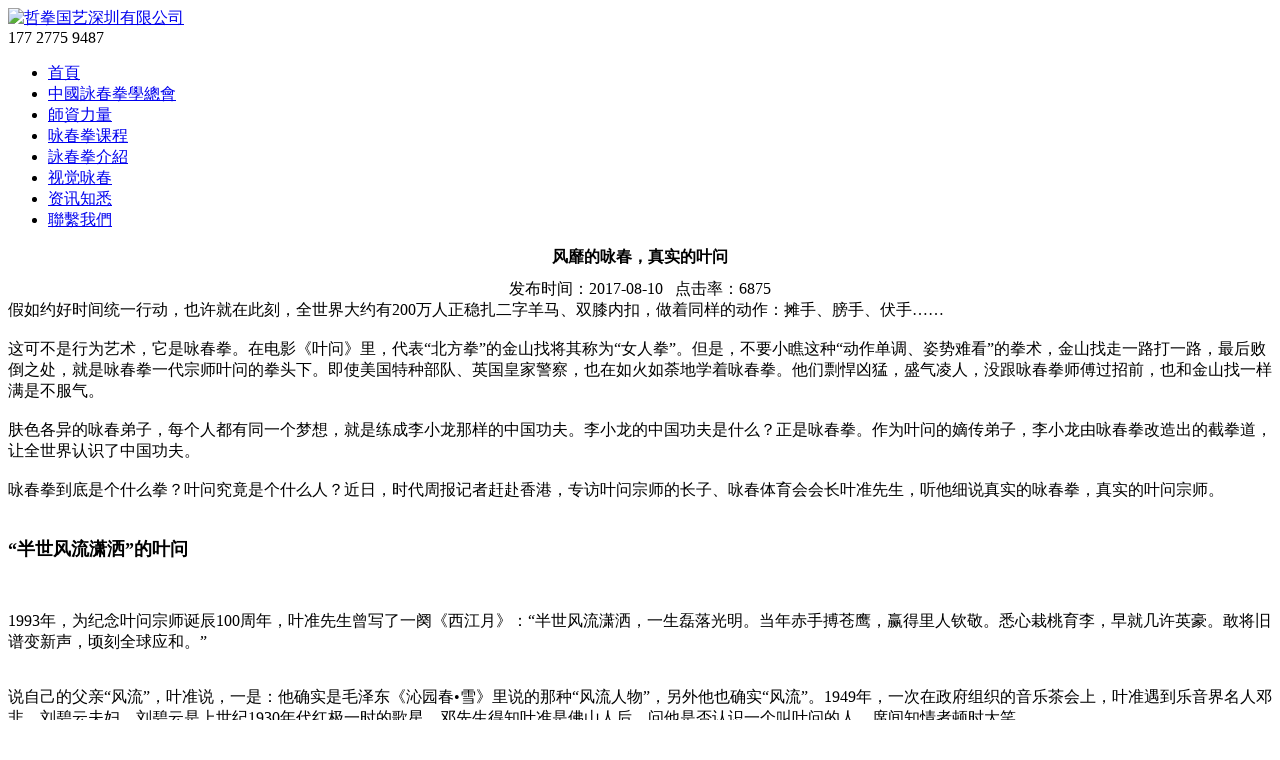

--- FILE ---
content_type: text/html; charset=utf-8
request_url: http://cnvt.com/c489.html
body_size: 13781
content:
<!DOCTYPE html PUBLIC "-//W3C//DTD XHTML 1.0 Transitional//EN" "http://www.w3.org/TR/xhtml1/DTD/xhtml1-transitional.dtd">
<html xmlns="http://www.w3.org/1999/xhtml">
<head>
<meta http-equiv="Content-Type" content="text/html; charset=utf-8" />
<title>风靡的咏春，真实的叶问 - 哲拳国艺深圳有限公司</title>
<meta name="keywords" content="哲拳国艺,咏春拳教学,咏春拳培训,李恒昌，咏春拳，咏春">
<meta name="description" content="哲拳国艺由叶问徒孙李恒昌师傅创立，专注咏春拳学的传播，提供咏春拳视频，咏春拳基本功知识和咏春拳实战技巧教学，咏春拳考评。以实战锤炼，快速提升技击水平，让所有人都能学到真正的咏春拳学精辟。">
<script type="text/javascript" src="js/jquery-1.7.2.min.js"></script>
<script type="text/javascript" src="js/public.js"></script>
<link rel="stylesheet" type="text/css" href="tpl/ml/images/style2.css" /></head>
 <!-- head -->
<div class="head">
	<div class="wrap">
		<div class="logo"><a  href="http://www.cnvt.com/"><img src="upfiles/5b5fac6e7737914e.png" alt="哲拳国艺深圳有限公司" /></a></div>
		<div class="headright">
		<div class="tel">177 2775 9487</div>
		<div class="div_clear"></div>
		<div class="menu">
			<ul>
   
<li ><a  href="index.html"      title="首頁">首頁</a></li>
  
<li ><a  href="aboutus.html"      title="中國詠春拳學總會">中國詠春拳學總會</a></li>
  
<li ><a  href="cs-szll.html"      title="師資力量">師資力量</a></li>
  
<li ><a  href="cs-kcjs.html"      title="咏春拳课程">咏春拳课程</a></li>
  
<li  class="hover" ><a  href="ms-tcqjs-my1.html"      title="詠春拳介紹">詠春拳介紹</a></li>
  
<li ><a  href="ms-video.html"      title="视觉咏春">视觉咏春</a></li>
  
<li ><a  href="cs-zxdt.html"      title="资讯知悉">资讯知悉</a></li>
  
<li ><a  href="ms-contactus.html"      title="聯繫我們">聯繫我們</a></li>
  
			</ul>
		</div>
		</div>
	</div>
</div>
<div class="div_clear"></div>
<!-- head end --><div class="wrap">
    <div class="div_clear"></div>
	<div class="ycbox">

	<div class="detail1">
    <h1 align="center" style="font-size:16px; font-weight:bold">风靡的咏春，真实的叶问</h1>
			<div class="date" align="center">发布时间：2017-08-10 &nbsp; 点击率：6875</div>
    假如约好时间统一行动，也许就在此刻，全世界大约有200万人正稳扎二字羊马、双膝内扣，做着同样的动作：摊手、膀手、伏手……&nbsp;<br /><br />这可不是行为艺术，它是咏春拳。在电影《叶问》里，代表“北方拳”的金山找将其称为“女人拳”。但是，不要小瞧这种“动作单调、姿势难看”的拳术，金山找走一路打一路，最后败倒之处，就是咏春拳一代宗师叶问的拳头下。即使美国特种部队、英国皇家警察，也在如火如荼地学着咏春拳。他们剽悍凶猛，盛气凌人，没跟咏春拳师傅过招前，也和金山找一样满是不服气。&nbsp;<br /><br />肤色各异的咏春弟子，每个人都有同一个梦想，就是练成李小龙那样的中国功夫。李小龙的中国功夫是什么？正是咏春拳。作为叶问的嫡传弟子，李小龙由咏春拳改造出的截拳道，让全世界认识了中国功夫。&nbsp;<br /><br />咏春拳到底是个什么拳？叶问究竟是个什么人？近日，时代周报记者赶赴香港，专访叶问宗师的长子、咏春体育会会长叶准先生，听他细说真实的咏春拳，真实的叶问宗师。&nbsp;<br /><br /><br /><span style="font-size:18px;"><strong>“半世风流潇洒”的叶问&nbsp;</strong></span><br /><p><br /></p><p>1993年，为纪念叶问宗师诞辰100周年，叶准先生曾写了一阕《西江月》：“半世风流潇洒，一生磊落光明。当年赤手搏苍鹰，赢得里人钦敬。悉心栽桃育李，早就几许英豪。敢将旧谱变新声，顷刻全球应和。”&nbsp;</p><br />说自己的父亲“风流”，叶准说，一是：他确实是毛泽东《沁园春•雪》里说的那种“风流人物”，另外他也确实“风流”。1949年，一次在政府组织的音乐茶会上，叶准遇到乐音界名人邓非、刘碧云夫妇，刘碧云是上世纪1930年代红极一时的歌星。邓先生得知叶准是佛山人后，问他是否认识一个叫叶问的人，席间知情者顿时大笑。&nbsp;<br /><br />邓非说，当年他和叶问同在香港读书，是好朋友，还一起做过“舅爷”（“舅爷”是当时对追求名伶者的惯用代称，这种追求是以谈情说爱谈婚论嫁为目的，不同于现在的“追星族”。）邓非说，最后他追到了，而叶问却没有追到，因为叶问不懂音乐。后来，这对夫妇穷病交困，一起在广州珠江桥跳江自尽了。叶准去香港后和父亲叶问先生说起此事，他还甚为感慨。&nbsp;<br /><br /><p><span style="line-height: 19.2px;">&nbsp;“赤手搏苍鹰”，说的是叶问在军、警方面工作期间的故事。当时，叶问在佛山管理治安，一天带领部下在闹市跟踪一名刑事案惯犯，同事突发奇想，问叶问是否可以徒手捉住惯犯。叶问将手枪和手铐交给同事，悄悄走过去，三下五除二就将惯犯牢牢捉拿住。这一事迹顿时又在佛山传遍了。&nbsp;</span></p><br />在电影《叶问》里，有叶问捏坏左轮手枪的一幕。叶问也确实做过这样的事情。据叶准说，当年佛山有个叫余秋耀（音）的人，确实曾用手枪指着叶问，叶问抓住手枪并将其捏坏了。叶准先生说，父亲叶问和余秋耀有纠纷时自己还没有出生，但后来他跟这个余秋耀认识了，他当年是佛山的一个便衣。另外，也确实有日本人要和叶问比武，但叶问拒绝了。如果真是比武打死日本人，当时他哪里能跑得掉呢？&nbsp;<br /><br />“悉心栽桃育李，造就几许英豪。”叶问1949年后定居香港，一直教授咏春拳，并将其推向全世界。桃李满天下，一点不夸张，全世界几十个国家近200万人在练咏春拳，还培养出不少包括李小龙在内的出色弟子。&nbsp;<br /><br />1952到1972年，叶问宗师在香港教拳的生涯约有20年。过去所谓的“二世祖功夫”，传了近百年只有寥寥无几的几个人去学；自叶问在香港教拳始，咏春传遍全世界，到现在大约200万人在学咏春。&nbsp;<br /><br /><span style="font-size:18px;"><strong>咏春何以风靡全球&nbsp;</strong></span><br /><br />美国《功夫》杂志1998年曾发表文章称，全世界各派武术中，学习人数最多的是咏春拳，当时保守估计是超过100万人。十年来，咏春拳在全球发展更为迅猛，叶准先生称，全世界学咏春拳的估计已经超过200万人了，其中95%都是练叶问咏春拳的，其他分支的也很多，但绝对人数不多。叶准先生曾专门研究过叶问宗师成功的根源，他认为其中有三点是最关键的。&nbsp;<br /><br />一是改变了师徒必须亲自手（咏春拳重要的练习方法，两人对面双手攻防，类似太极拳的推手）的惯例。以前传习咏春拳，师徒之间一定要亲自手。叶问到香港授拳时，有些弟子要出国读书，叶问就告诉他们，可以教给对咏春拳感兴趣的同学好友，然后和他们一起对练手。这就解决了出门在外没有对手练习的问题。老外学习中国功夫，大多喜欢实证。咏春拳是在交手中练习的，由被打到不被打，由不被打到学会反击，由攻击成功到攻击简捷，越打越得门道，越练越有兴趣。这种练习方法，也吸引了大量老外来学习咏春拳。&nbsp;<br /><br />二是用简明通俗的语言替代了古老难懂的动作名称。以前中国武术中很多动作的名称都使用传统字眼，比如无极、太极、两仪、四象、八卦等，一些文化程度浅的学生，尤其是对中国传统文化缺乏了解的洋徒弟更是不知所云。叶问宗师针对这一点，采用通俗易懂的话语替代“玄学术语”的称谓。比如，以前咏春拳里有个动作名为“两仪”，其实就是扎马转身180度，叶问改名为“180度转马”，还有“人走弓，我走弦”则表述成“两点之间直线最短”。如此一来，一些动作和专业称谓顿时让初学者明白无误，咏春拳传到外国后，翻译起来也比原来容易多了。&nbsp;<br /><br />三是发展有文化的弟子，通过校园向社会传播咏春拳。在香港传拳过程中，叶问深刻意识到文化程度对学拳者理解能力的意义，于是主要找那些读过书的人来教，以中五或高中文化程度的为主。因为当时香港只有香港大学一所高校，很多学生想继续深造，只有远赴国外。他们到了国外，按照叶问宗师的建议，在同学中发展拳友，甚至收授徒弟。本来是为了找对练伙伴的，结果往往是，大学毕业时，有的咏春门人已经拥有几百名学生了。学拳的人多了就开始收钱，教拳者也就不用去唐人街“洗大饼”（刷盘子）了，毕业后甚至靠教拳就能更好地谋生了。在大学修读哲学的李小龙，就是其中的典型代表。而当年，和李小龙一样的留学生，还有很多。&nbsp;<br /><br />叶准先生说，别的功夫，大多是一些厨师带去的，始终不能走出唐人街，所以发展不了。而叶问最大的成就，就是将咏春传到全世界。&nbsp;<br /><br />在全世界人眼里，中国功夫就是李小龙那样的功夫，也就是他在咏春拳基础上创造出的截拳道。为什么李小龙不是出自其他门派，而偏偏是出身咏春拳呢？&nbsp;<br /><br />有咏春拳师傅认为，除了独具特色的传播方式与渠道外，也跟咏春拳的简捷格斗功能关系密切。以柔克刚，是咏春拳的特点，也是它最正统最重要的内容。&nbsp;<br /><br />咏春拳是近距离格斗的技击功夫，与流行于佛山的龙形拳、白眉拳和南螳螂拳类似，对打时双手要放在身体前面，跟北方拳长桥大马、双拳上下前后挥舞的大不相同。咏春拳擅长“短距离发力”，也就是李小龙所说的“寸劲”。守住中线，抢占中线，打击对手中线，是克敌制胜的法宝。&nbsp;<br /><br />武术界有一个传说，说咏春拳专克公安武警的擒拿格斗，为此解放初有的地方政府禁止人们练习咏春拳。叶准说，他也从广州的朋友那里听到过这个说法，不过没有证据证明。咏春拳有抓拿手法，会脱手，如果有人来抓，一拳打过去就跑掉了。因此，不少国家的特种部队、警察和海军陆战队高级官兵都学过咏春。&nbsp;<br /><br />在叶问和李小龙之间，有一个人无法忽略，就是李小龙的师兄黄淳梁。1935年，黄淳梁出身于中医世家。先后学习太极拳、西洋拳、咏春拳等。1952年，黄淳梁带表弟一起到叶问的拳馆“参观”，打倒了几个弟子。在跟叶问交手并被打得无法招架后，才心悦诚服地拜师学艺了。后来，黄淳梁曾在香港挑起比武踢馆之风，身经至少上百次恶战，为咏春拳在香港打开广阔天地立下汗马功劳。28岁时，黄淳梁在叶问的鼓励与支持下，开馆授徒，训练出很多出色的弟子和本门师弟，其中就包括李小龙。1996年，国家体委邀请黄淳梁到北京传授咏春拳，内地遂掀起学习咏春拳的热潮。&nbsp;<br /><br /><span style="font-size:18px;"><strong>近代咏春拳祖师梁赞&nbsp;</strong></span><br /><br />研究咏春的历史应该是从梁赞（生于1845年）先生开始，太平天国（1851-1864年）时期，这也是他最活跃的时期。梁赞对武术的兴趣很浓厚，他把前人留下来的一招一式，整理成今天这样一套完整的功夫，即咏春拳。从这个意义上说，梁赞是咏春拳发展史上的集大成者。&nbsp;<br /><br />近代以来，咏春拳中众所公认的祖师，是梁赞。梁赞整理好这套咏春拳后，到处和人切磋研究，他交游面很广，功夫也很好，令咏春拳在整个南中国名声大噪。广东、广西、福建、湖南等地的武林中人，都知道梁赞的名字。&nbsp;<br /><br />梁赞在佛山行医卖药，甚少授徒,佛山人陈华顺(外号“找钱华”)得其真传，并收徒教拳。梁赞晚年回到家乡鹤山古劳，把改良的咏春拳传授给了当地乡亲，后来演变成今天的古劳咏春拳。&nbsp;<br /><br />梁赞有两个儿子，长子梁春，次子梁碧。兄弟两人分别学到梁赞的绝技，梁春学了中医，梁碧学了功夫。梁碧很斯文，性格内向，不像打功夫的，人们给他起了外号叫“先生碧”。&nbsp;<br /><br />梁赞死后，其经营的药材铺赞生堂顺理成章交给了梁春，经济大权也落到了梁春手里。学功夫没收入，开药铺有收入，梁碧只好向哥哥要钱。要得多了，兄弟间的关系开始恶化。叶准先生曾到佛山梁赞故居看过，院子里砌了一道墙，同一个大门进去，一边是梁春的，一边是梁碧的，可见两兄弟关系之恶劣。&nbsp;<br /><br />梁赞把咏春拳打出名堂后，很多人想来学拳，梁赞去世后，徒弟陈华顺大概不知道梁碧也学了咏春拳，就对外人说，只有自己才是梁赞功夫的传人。为此，梁碧更为郁郁，遂离开佛山，出走香港，栖身于朋友冯某在香港文咸东街开的南北行。南北行经营中国大陆和南洋之间的贸易，里面有很多客房，可以免费吃住。&nbsp;<br /><br />陈华顺则留在佛山教功夫。陈华顺可说是咏春拳第一个职业拳师，当时的咏春都是师父和徒弟手，每个人都要和师父手，师父教不了多少个徒弟，所以当时陈华顺只是教三五个人。师父要靠教拳维持生计，徒弟少了，学费自然要贵一些。这样一来，咏春拳就被称为“二世祖”功夫，意思是富家子弟的玩意，家境不够殷实的人根本学不起咏春。但是，富家子弟学会咏春后，也不会为生计去教拳。如此恶性循环，致使咏春拳遇到了发展的瓶颈期。&nbsp;<br /><br /><span style="font-size:18px;"><strong>叶问师承陈、梁两人&nbsp;</strong></span><br /><br />1893年10月10日，在当时的广东省南海县佛山镇桑园大街，叶氏家族的叶霭多、吴瑞夫妇，又添了一个儿子，取名叶继问，就是后来改名为叶问的咏春拳宗师。&nbsp;<br /><br />1899年，6岁的叶问在佛山桑园大街的叶家宗祠看陈华顺教授咏春拳，提出要学拳。陈华顺说：拜师，要大洋二十，你有吗？小叶问回到家中，拿来了二十大洋交给陈华顺。陈华顺一看这小孩来真的了，于是找来叶问的母亲吴瑞，问道：叶问年幼，二十大洋不知从何而来？后来吴瑞考虑到叶问年纪小，身体也不强壮，学点功夫总会对身体有好处，于是就同意叶问拜师学艺。这段故事，由叶准的祖母亲口告诉他。当时跟叶问一起学拳的，还有雷汝济、吴仲素、吴小鲁、何汉侣等人。&nbsp;<br /><br />1905年，陈华顺去世，死前嘱咐吴仲素帮助少年叶问完成咏春拳学业。和师兄们一起把师父陈华顺的灵柩送往顺德陈村安葬后，叶问开始跟随师兄吴仲素，转到佛山普君墟香线街继续学习咏春拳，一学就又是两年。此时一起习武的还有阮奇山、姚才（佛山咏春拳高手姚祺之父）。&nbsp;<br /><br />后来，武林界威名远扬的“咏春三雄”，不是别人，正是阮奇山、姚才和叶问他们三位。但是，当时他们三个都不是教拳的。叶问宗师到了香港定居后，为了生活才不得不教拳，这是后话。&nbsp;<br /><br />1908年，叶问得其姻亲庞伟庭资助，到香港求学，就读于赤柱圣士提反书院。时年，叶问15岁。&nbsp;<br /><br />第二年的某一天，叶问和同学们一起出去打球，在球场上和一群“烂仔”发生争执，打了起来。16岁的叶问当场把对方撂倒两个，击退了那群“烂仔”。一起去打球的同班同学中，有位姓冯的佛山籍男生，恰好是南北行的少东家，回到家中兴奋地宣扬同学叶问如何厉害。南北行中一位长期住宿的食客，跟南北行老板是至交，算来是少东家的世伯。当听说叶问学的是咏春拳后，世伯又打听叶问是不是佛山来的？得到肯定回答后，他让少东家邀请叶问到南北行来见个面。&nbsp;<br /><br />两人见面，那位世伯要跟叶问手。身为“咏春三雄”的叶问，出道之后罕逢敌手，二话不说，脱了长衫往茶几上一放，便与对方 起手来。关于这段故事，叶准先生说，叶问宗师曾亲口告诉他，当他跟那位世伯一搭手，便知对方厉害。顿时想起师父陈华顺生前所说的：如果遇上硬梆梆的对手，不用怕，那人好打有限；但如果遇上双手像烂毛巾般搭着不放的对手，便要小心了。&nbsp;<br /><br />叶问宗师曾回忆说，当时他在那世伯手里根本没有办法进攻，对方却也无意伤他。叶问烦躁至极猛然出击，结果刹那间被世伯施以一招“漏手抱琶”打倒在地。&nbsp;<br /><br />少年气盛的叶问，败倒之后，甚觉难堪，一语不发拎起长衫就走了。三天后，那世伯再约叶问见面，说：其实你已相当不错，是否想学得更好一点啊？叶问回答：我来香港是读书的，没有钱……世伯说，我教你咏春拳不收学费，你学成后回到佛山应是无人能敌，到时你只需要告诉别人，教你的人是梁碧就行了。原来，此人就是当年负气出走香港，得了梁赞咏春拳真传的梁家二公子。1909-1913年，也就是叶问16到21岁期间，他一边在香港读书，一边跟梁碧学习咏春拳。&nbsp;<br /><br /><span style="font-size:18px;"><strong>溯源：谁创了咏春拳?&nbsp;</strong></span><br /><br />关于咏春拳的起源，具有代表性的观点有两种：一是叶问所说的，咏春拳由严咏春从南少林五枚师太那里学来；另一种观点认为咏春拳是一个叫摊手五的湖北人传到佛山的。&nbsp;<br /><br />清朝康熙年间，一些反清人士聚在福建南少林寺。清朝廷派兵围剿并火烧南少林，众僧死伤惨重，“少林五老”中身怀绝技的五枚师太藏匿到四川云南交界处的大凉山下。南少林寺的俗家弟子严氏也逃亡在此。严氏有个女儿名叫严咏春，因生得靓丽，遭到当地恶霸逼婚。五枚师太为援救严咏春，将其带到山里，教授拳术。三年后，严咏春下山，将恶霸打得落花流水，登时名声大噪。严咏春问五枚师太该拳叫什么名字时，五枚说，这个拳没有名字的，就跟你的名来称呼吧。咏春拳，从此得名。&nbsp;<br /><br />之后，严咏春嫁给同样习武的福建商人梁博俦，梁博俦又传给本族子弟梁兰桂，往下依次传给了梁二娣。梁二娣在戏班的红船上做船工，曾暗中拜少林至善大师为师，学得了著名的六点半棍法，此后将该棍法融入咏春拳器械中。电影《叶问》中，叶问第二次与金山找过招，就使用了六点半棍法，枪、挑、钉、弹、拦、 &nbsp;、按消，力透棍尖，以一敌二，相当精彩。&nbsp;<br /><br />根据咏春门人的传说，梁二娣学得咏春拳和六点半棍法后，跟随红船到了佛山。后来，梁二娣将咏春拳传给了在佛山开医馆药铺的鹤山古劳人梁赞。到了梁赞，咏春拳的历史传承开始有了明确的记载。梁赞一生甚少收徒，只传了外号“找钱华”的陈华顺和梁氏次子梁碧。咏春拳内，以授徒为职业，是从陈华顺开始的。机缘巧合的是，一代宗师叶问，分别在佛山和香港从学于陈华顺和梁碧，深得咏春拳真奥，遂成罕可匹敌的极顶高手。&nbsp;<br /><br />上面所说的历史起源，是咏春门内师徒相传的说法，叶问也是这么告诉众弟子的。但叶准先生称，一代一代口传耳听，有加有减，最后和当时的真实情况已经相差甚远。&nbsp;<br /><br />叶准1982年到佛山访问咏春拳大师彭南（江湖号称“黑面南”），曾听其讲咏春的祖师不是严咏春，而是一个叫摊手五的湖北人。关于摊手五为咏春拳祖师的说法，有两本书作了记载。一是麦啸霞所著的《广东戏剧史》，记载如下：粤剧在雍正以前，由于组织不完善，分工不清楚，因而发展不大；雍正间，湖北人张五，又名摊手五，挟技到佛山，组织琼花会馆（粤剧八和会馆前身），粤剧因而得到很大发展。&nbsp;<br /><br />另一本书是孟瑶所著的《中国戏曲史》（传奇文学出版社，1968年初版）记载：张五因故不能在京师存身，逃亡至佛山，时间在雍正年间，此人绰号摊手五，是一个“文武乱不挡”的好角色，尤其精于少林技击，他到佛山后，把戏曲和武技都传给红船弟子，并在佛山设立琼花会馆，至今粤班称他为祖师，称之为张师傅。&nbsp;<br /><br />叶准先生认为张五创咏春拳的说法更可靠些。理由有三：一是张五挟技到佛山，是在雍正年间，此传说比乾隆年间火烧少林寺尚早四五十年，比传说之道光、咸丰年间严咏春的年代尚早近百年。二是摊手为咏春拳的独特手法，而张五以摊手得名，“一只摊手，独步武林”，而张五确实曾在佛山红船授拳，而佛山是咏春拳的发源地。三是咏春拳的二字羊马最适合在船艇上使用，加之各式拳套特色，其练习所需的范围，犹如在狭隘的船艇中一样。四是咏春拳传到梁赞之前，梁兰桂、大画面锦、黄华宝、梁二娣等人，都曾是红船（粤剧戏班的交通工具，代指粤剧戏班）中人。而严咏春的这一段故事则显得很有章回小说的味道。正确的历史文献从来没有五枚师太、没有严咏春，南少林寺也从没被火烧过。&nbsp;<br /><br /><span style="font-size:18px;"><strong>叶问年谱&nbsp;</strong></span><br /><br /><address>1893年10月10日 生于佛山。父叶霭多，母吴瑞。<br />1899-1905年 随陈华顺学习咏春拳。<br />1905-1907年 陈华顺去世，叶问随师兄吴仲素继续学习咏春拳。&nbsp;<br />1908年 赴香港求学，就读于圣士提反书院。&nbsp;<br />1909-1913年 在香港跟随梁碧学习咏春拳。&nbsp;<br />1914-1949年 在广州、佛山军、警界工作，后期教授咏春拳。&nbsp;<br />1949年 赴香港定居，教授咏春拳。&nbsp;<br />1955-1957年 教授李小龙咏春拳。&nbsp;<br />1967年 &nbsp;创办咏春体育会。&nbsp;<br />1972年12月1日 叶问因口腔癌病逝于香港，享年79岁。&nbsp;</address><br /><strong><span style="font-size:18px;">叶问咏春拳历史传承&nbsp;</span></strong><br />（梁赞之前的传承关系为口耳相传，未有信史明文记载）&nbsp;<br /><br />五枚师太→严咏春→梁博（左单立人右寿）→梁兰桂→黄宝华、梁二娣→梁赞→陈华顺、梁碧→叶问&nbsp;</div>
</div>
</div>	
<script type="text/javascript">
$(function(){
	$(".newslist1>li").hover(
  function () {
    $(this).addClass("hover");
  },
  function () {
    $(this).removeClass("hover");
  }
);
})
</script>
<!-- main end -->
	<!-- foot -->
<div class="foot">
	<div class="wrap">
		<div class="footleft" style="width:860px;">
			<div class="footcontact">
				<p>全国热线：177 2775 9487</p><p>国内邮箱：cn4000018135@126.com</p>香港电话：+852 24010000<br />香港邮箱：24010000hk@gmail.com<br />&copy; 2015 中國詠春拳學總會			</div>
			<div class="footcontact footadd" style="width:480px;">
				香港：<a href="https://map.baidu.com/poi/%E5%90%88%E5%8A%9B%E5%B7%A5%E4%B8%9A%E4%B8%AD%E5%BF%83A%E5%BA%A7/@12715044.284563819,2534418.449913268,18.53z?uid=41fb93c3de1b540ef92d61c9&amp;info_merge=1&amp;isBizPoi=false&amp;ugc_type=3&amp;ugc_ver=1&amp;device_ratio=2&amp;compat=1&amp;pcevaname=pc4.1&amp;querytype=detailConInfo&amp;da_src=shareurl">九龍區 九龍灣 宏泰道 合力工業中心 A座9樓 A9號</a>&nbsp;&nbsp; &nbsp; &nbsp;电话：<span style="text-decoration:underline; color:#25A3FA; cursor:pointer">00852-2401 0000</span><br /><p>深圳：<a href="https://map.baidu.com/search/%E7%BD%97%E6%B9%96%E5%8C%BA%E6%B7%B1%E5%8D%97%E4%B8%9C%E8%B7%AF3020%E5%8F%B7%E4%B8%9C%E9%97%A8%E7%99%BE%E8%B4%A7%E5%B9%BF%E5%9C%BA%E5%A4%A7%E5%8E%A6/@12704477.069045521,2561156.46,19z?querytype=s&amp;wd=%E7%BD%97%E6%B9%96%E5%8C%BA%E6%B7%B1%E5%8D%97%E4%B8%9C%E8%B7%AF3020%E5%8F%B7%E4%B8%9C%E9%97%A8%E7%99%BE%E8%B4%A7%E5%B9%BF%E5%9C%BA%E5%A4%A7%E5%8E%A6&amp;c=257&amp;pn=0&amp;device_ratio=1&amp;da_src=shareurl" target="_blank">罗湖区 深南东路 3020号 东门百货广场大厦 东座1713室</a>&nbsp; &nbsp;&nbsp;</p><p>&nbsp; &nbsp; &nbsp; &nbsp; &nbsp; 电话：<span style="text-decoration:underline; color:#25A3FA; cursor:pointer">133 1697 7780</span></p>佛山：<a href="http://map.baidu.com/?newmap=1&amp;ie=utf-8&amp;s=s%26wd%3D越秀区文德路67-69号金德大厦" target="_blank"></a><a href="https://map.baidu.com/poi/%E4%BD%B0%E5%BE%B7%E5%B9%BF%E5%9C%BA-2%E5%8F%B7%E6%A5%BC/@12599157.23,2627225.85,19z?uid=798de5ffe1643f040ab93a3d&amp;ugc_type=3&amp;ugc_ver=1&amp;device_ratio=2&amp;compat=1&amp;pcevaname=pc4.1&amp;querytype=detailConInfo&amp;da_src=shareurl">佛山市大沥盐步穗盐西路43号佰德广场3栋1318</a>&nbsp; &nbsp; &nbsp;电话：<span style="text-decoration:underline; color:#25A3FA; cursor:pointer">177 2775 9487</span><br /><script>
var _hmt = _hmt || [];
(function() {
  var hm = document.createElement("script");
  hm.src = "https://hm.baidu.com/hm.js?759349c74339a9ecf5bb89fceee8a436";
  var s = document.getElementsByTagName("script")[0]; 
  s.parentNode.insertBefore(hm, s);
})();
</script>
			</div>
			<div class="div_clear"></div>
			<div class="footlink">
   
<a  href="index.html"     title="首頁">首頁</a>
 
<a  href="aboutus.html"     title="中國詠春拳學總會">中國詠春拳學總會</a>
 
<a  href="cs-szll.html"     title="師資力量">師資力量</a>
 
<a  href="cs-kcjs.html"     title="咏春拳课程">咏春拳课程</a>
 
<a  href="ms-tcqjs-my1.html"     title="詠春拳介紹">詠春拳介紹</a>
 
<a  href="ms-video.html"     title="视觉咏春">视觉咏春</a>
 
<a  href="cs-zxdt.html"     title="资讯知悉">资讯知悉</a>
 
<a  href="ms-contactus.html"     title="聯繫我們">聯繫我們</a>
</div>
		</div>
       
		<div class="map"> <img src="upfiles/df4d6b557bdb6ef4.jpg"></div>
        <div class="div_clear"></div>
        <p align="center" style="margin-top:25px;"><a href="http://beian.miit.gov.cn" target="_blank">备案号:粤ICP备17063135号</a></p>
	</div>
</div>
<!-- foot end -->
<!-- 浮動 -->
<div class="rfudong" id="rfudong">
	<ul>
		<li><a href="http://24010000cn@sina.com" target="_blank"><img src="tpl/ml/images/sina.gif"></a></li>
		<li><a href="tencent://message/?uin=3047378506" target="_blank"><img src="tpl/ml/images/qq.gif"></a></li>
		<li id="fdpic"><a href="javascript:void(0);"><img src="tpl/ml/images/weixin.gif"></a>
			<div class="fewm"><img src="upfiles/198d2c97276e7da0.jpg"></div><em class="fdico"></em>
		</li>
	</ul>
</div>
<!-- 浮動 end-->
</body>
</html>